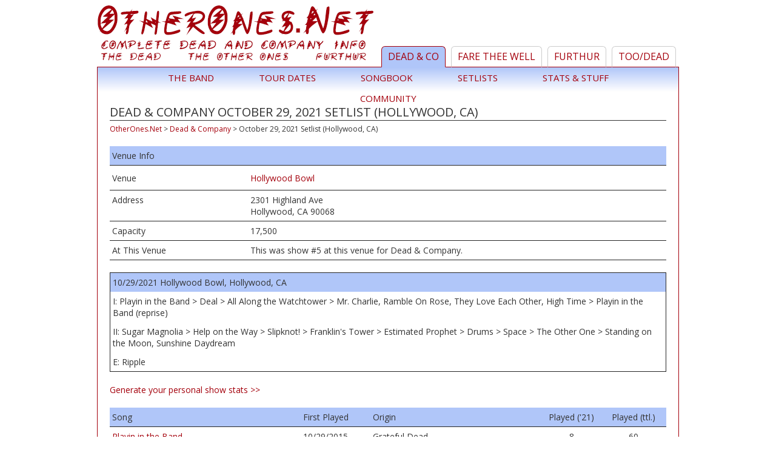

--- FILE ---
content_type: text/html; charset=UTF-8
request_url: http://otherones.net/dead-and-company/2021-10-29
body_size: 13279
content:
<!DOCTYPE html>
<html>
<head>

<meta charset="UTF-8">
<meta name="viewport" content="width=device-width">
<title>Dead & Company  October 29, 2021 Setlist (Hollywood, CA)</title>
<meta name="description" content="Complete Dead & Company info, including tour dates, setlists, and songs; also a comprehensive Furthur, The Other Ones, and The Dead archive">
<meta property="og:locale" content="en_US" />
<meta property="og:type" content="website" />
<meta property="og:title" content="Dead & Company  October 29, 2021 Setlist (Hollywood, CA)" />
<meta property="og:description" content="Complete Dead & Company info, including tour dates, setlists, and songs; also a comprehensive Furthur, The Other Ones, and The Dead archive" />
<meta property="og:url" content="http://otherones.net/dead-and-company/2021-10-29" />
<meta property="og:site_name" content="OtherOnes.Net" />
<meta property="og:image" content="http://otherones.net/images/home-deadco.jpg" />
<meta property="fb:admins" content="1189331669" />
<meta http-equiv="Content-Type" content="text/html; charset=iso-8859-1;">
<link href="/inc/style.css" rel="stylesheet" type="text/css">
<link href="https://fonts.googleapis.com/css?family=Open+Sans:400,700" rel="stylesheet">
</head>

<body>

<div id="wrapper">
	<div id="banner">
		<a href="/" class="logo" title="Dead & Company"></a>
		<a href="/" class="logo_mobile" title="Dead & Company"><img src="/images/logo.png"></a>
		<ul>
			<li><a href="/dead-and-company" title="Dead and Company" class="sel">Dead &amp; Co</a></li>
			<li><a href="/fare-thee-well" title="Fare Thee Well">Fare Thee Well</a></li>
			<li><a href="/furthur" title="Furthur">Furthur</a></li>
			<li><a href="/other-ones-dead" title="The Other Ones & The Dead">TOO/Dead</a></li>
		</ul>
		<div class="mobilemenu">
			<a href="#" onclick="mobileMenu(); return false;">
				<div class="line"></div>
				<div class="line"></div>
				<div class="line linelast"></div>
			</a>
		</div>
		<div class="clear"></div>
	</div>
	
	<div id="nav">
				<ul>
						<li><a href="/dead-and-company/band">The Band</a></li>
			<li><a href="/dead-and-company/tour">Tour Dates</a></li>
			<li><a href="/dead-and-company/songs">Songbook</a></li>
			<li onmouseover="document.getElementById('lists_deadco').style.display='block';" onmouseout="document.getElementById('lists_deadco').style.display='none';"><a href="/dead-and-company/2023-setlists">Setlists</a>
			<ul id="lists_deadco" style="display: none;">
				<li><a href="/dead-and-company/2023-setlists">2023</a></li>
				<li><a href="/dead-and-company/2022-setlists">2022</a></li>
				<li><a href="/dead-and-company/2021-setlists">2021</a></li>
				<li><a href="/dead-and-company/2020-setlists">2020</a></li>
				<li><a href="/dead-and-company/2019-setlists">2019</a></li>
				<li><a href="/dead-and-company/2018-setlists">2018</a></li>
				<li><a href="/dead-and-company/2017-setlists">2017</a></li>
				<li><a href="/dead-and-company/2016-setlists">2016</a></li>
				<li><a href="/dead-and-company/2015-setlists">2015</a></li>
			</ul>
			</li>
			<li><a href="/dead-and-company/stuff">Stats & Stuff</a></li>
			<li><a href="http://ratdog.org/community/viewforum.php?f=1">Community</a></li>
			
					</ul>	</div>
	<script type="text/javascript">
	function mobileMenu() {
		if (document.getElementById('nav').style.display=='block') {
			document.getElementById('nav').style.display='none';
		}
		else {
			document.getElementById('nav').style.display='block';
		}
	}
	</script>
	
	<div id="content">
		<h1>Dead & Company  October 29, 2021 Setlist (Hollywood, CA)</h1>					<div class="breadcrumbs">
				<ol vocab="http://schema.org/" typeof="BreadcrumbList">
					<li property="itemListElement" typeof="ListItem">
						<a href="/" title="OtherOnes.Net" property="item" typeof="WebPage">
							<span property="name">OtherOnes.Net</span>
						</a>
						<meta property="position" content="1"></meta>
					</li>
					<li class="breadCrumbDelimiter">&gt;</li>
					<li property="itemListElement" typeof="ListItem">
						<a href="/dead-and-company" title="Dead & Company" property="item" typeof="WebPage">
							<span property="name">Dead & Company</span>
						</a>
						<meta property="position" content="2"></meta>
					</li>
										<li class="breadCrumbDelimiter">&gt;</li>
					<li property="itemListElement" typeof="ListItem">
						<span title=" October 29, 2021 Setlist (Hollywood, CA)">
							<span property="name"> October 29, 2021 Setlist (Hollywood, CA)</span>
						</span>
						<meta property="position" content="1"></meta>
					</li>
				</ol>
			</div>
			
	

<div class="show_table">
		<div class="row2 headrow">Venue Info</div>
	<div class="row">
		<div class="col1">Venue</div>
		<div class="col2">
			<a href="http://www.hollywoodbowl.com" target="_blank">Hollywood Bowl</a>		</div>
		<div class="clear_left"></div>
	</div>
	<div class="row2">
		<div class="col1">Address</div>
		<div class="col2">
			<div>2301 Highland Ave</div>			<div>Hollywood, CA 90068</div>
		</div>
		<div class="clear_left"></div>
	</div>
			<div class="row2">
			<div class="col1">Capacity</div>
			<div class="col2">17,500</div>
			<div class="clear_left"></div>
		</div>
		<div class="row2">
		<div class="col1">At This Venue</div>
		<div class="col2">This was show #5 at this venue for Dead & Company.</div>
		<div class="clear_left"></div>
	</div>
	</div>


	<a name="1029"></a><div class="setlist">
		<div class="row headrow">
			<div class="date">
				10/29/2021 Hollywood Bowl, Hollywood, CA			</div>
			<div class="links">
							</div>
			<div class="clear"></div>
		</div>
		<div class="row">I: Playin in the Band > Deal > All Along the Watchtower > Mr. Charlie, Ramble On Rose, They Love Each Other, High Time > Playin in the Band (reprise)</div>
					<div class="row">II: Sugar Magnolia > Help on the Way > Slipknot! > Franklin's Tower > Estimated Prophet > Drums > Space > The Other One > Standing on the Moon, Sunshine Daydream</div>
						<div class="row">E: Ripple</div>
				</div>
	<p><a href="/dead-and-company/stats">Generate your personal show stats &gt;&gt;</a></p>
<div class="setlist_detailtable">
	<div class="row headrow">
		<div class="col1">Song</div>
		<div class="col2">First Played</div>
		<div class="col3">Origin</div>
		<div class="col4">Played ('21)</div>
		<div class="col5">Played (ttl.)</div>
		<div class="clear"></div>
	</div>
				<a href="/dead-and-company/song/70-playin-in-the-band" class="row">
				<div class="col1">Playin in the Band</div>
				<div class="col2"><span class="label">First Played: </span>10/29/2015</div>
				<div class="col3"><span class="label">Origin: </span>Grateful Dead</div>
				<div class="col4"><span class="label">Played ('21): </span>8</div>
				<div class="col5"><span class="label">Played (ttl): </span>60</div>
				<div class="clear"></div>
			</a>
						<a href="/dead-and-company/song/26-deal" class="row">
				<div class="col1">Deal</div>
				<div class="col2"><span class="label">First Played: </span>10/31/2015</div>
				<div class="col3"><span class="label">Origin: </span>Grateful Dead</div>
				<div class="col4"><span class="label">Played ('21): </span>8</div>
				<div class="col5"><span class="label">Played (ttl): </span>60</div>
				<div class="clear"></div>
			</a>
						<a href="/dead-and-company/song/2-all-along-the-watchtower" class="row">
				<div class="col1">All Along the Watchtower</div>
				<div class="col2"><span class="label">First Played: </span>6/20/2016</div>
				<div class="col3"><span class="label">Origin: </span>Bob Dylan</div>
				<div class="col4"><span class="label">Played ('21): </span>4</div>
				<div class="col5"><span class="label">Played (ttl): </span>21</div>
				<div class="clear"></div>
			</a>
						<a href="/dead-and-company/song/133-mr-charlie" class="row">
				<div class="col1">Mr. Charlie</div>
				<div class="col2"><span class="label">First Played: </span>6/29/2018</div>
				<div class="col3"><span class="label">Origin: </span>Grateful Dead</div>
				<div class="col4"><span class="label">Played ('21): </span>6</div>
				<div class="col5"><span class="label">Played (ttl): </span>24</div>
				<div class="clear"></div>
			</a>
						<a href="/dead-and-company/song/73-ramble-on-rose" class="row">
				<div class="col1">Ramble On Rose</div>
				<div class="col2"><span class="label">First Played: </span>10/31/2015</div>
				<div class="col3"><span class="label">Origin: </span>Grateful Dead</div>
				<div class="col4"><span class="label">Played ('21): </span>6</div>
				<div class="col5"><span class="label">Played (ttl): </span>48</div>
				<div class="clear"></div>
			</a>
						<a href="/dead-and-company/song/94-they-love-each-other" class="row">
				<div class="col1">They Love Each Other</div>
				<div class="col2"><span class="label">First Played: </span>11/7/2015</div>
				<div class="col3"><span class="label">Origin: </span>Grateful Dead</div>
				<div class="col4"><span class="label">Played ('21): </span>7</div>
				<div class="col5"><span class="label">Played (ttl): </span>47</div>
				<div class="clear"></div>
			</a>
						<a href="/dead-and-company/song/129-high-time" class="row">
				<div class="col1">High Time</div>
				<div class="col2"><span class="label">First Played: </span>6/3/2019</div>
				<div class="col3"><span class="label">Origin: </span>Grateful Dead</div>
				<div class="col4"><span class="label">Played ('21): </span>3</div>
				<div class="col5"><span class="label">Played (ttl): </span>15</div>
				<div class="clear"></div>
			</a>
						<a href="/dead-and-company/song/87-sugar-magnolia" class="row">
				<div class="col1">Sugar Magnolia</div>
				<div class="col2"><span class="label">First Played: </span>11/5/2015</div>
				<div class="col3"><span class="label">Origin: </span>Grateful Dead</div>
				<div class="col4"><span class="label">Played ('21): </span>6</div>
				<div class="col5"><span class="label">Played (ttl): </span>47</div>
				<div class="clear"></div>
			</a>
						<a href="/dead-and-company/song/42-help-on-the-way" class="row">
				<div class="col1">Help on the Way</div>
				<div class="col2"><span class="label">First Played: </span>10/29/2015</div>
				<div class="col3"><span class="label">Origin: </span>Grateful Dead</div>
				<div class="col4"><span class="label">Played ('21): </span>6</div>
				<div class="col5"><span class="label">Played (ttl): </span>51</div>
				<div class="clear"></div>
			</a>
						<a href="/dead-and-company/song/82-slipknot" class="row">
				<div class="col1">Slipknot!</div>
				<div class="col2"><span class="label">First Played: </span>10/29/2015</div>
				<div class="col3"><span class="label">Origin: </span>Grateful Dead</div>
				<div class="col4"><span class="label">Played ('21): </span>7</div>
				<div class="col5"><span class="label">Played (ttl): </span>52</div>
				<div class="clear"></div>
			</a>
						<a href="/dead-and-company/song/36-franklins-tower" class="row">
				<div class="col1">Franklin's Tower</div>
				<div class="col2"><span class="label">First Played: </span>10/29/2015</div>
				<div class="col3"><span class="label">Origin: </span>Grateful Dead</div>
				<div class="col4"><span class="label">Played ('21): </span>8</div>
				<div class="col5"><span class="label">Played (ttl): </span>58</div>
				<div class="clear"></div>
			</a>
						<a href="/dead-and-company/song/32-estimated-prophet" class="row">
				<div class="col1">Estimated Prophet</div>
				<div class="col2"><span class="label">First Played: </span>10/31/2015</div>
				<div class="col3"><span class="label">Origin: </span>Grateful Dead</div>
				<div class="col4"><span class="label">Played ('21): </span>6</div>
				<div class="col5"><span class="label">Played (ttl): </span>52</div>
				<div class="clear"></div>
			</a>
						<a href="/dead-and-company/song/92-the-other-one" class="row">
				<div class="col1">The Other One</div>
				<div class="col2"><span class="label">First Played: </span>10/29/2015</div>
				<div class="col3"><span class="label">Origin: </span>Grateful Dead</div>
				<div class="col4"><span class="label">Played ('21): </span>6</div>
				<div class="col5"><span class="label">Played (ttl): </span>57</div>
				<div class="clear"></div>
			</a>
						<a href="/dead-and-company/song/85-standing-on-the-moon" class="row">
				<div class="col1">Standing on the Moon</div>
				<div class="col2"><span class="label">First Played: </span>11/5/2015</div>
				<div class="col3"><span class="label">Origin: </span>Grateful Dead</div>
				<div class="col4"><span class="label">Played ('21): </span>4</div>
				<div class="col5"><span class="label">Played (ttl): </span>35</div>
				<div class="clear"></div>
			</a>
						<a href="/dead-and-company/song/74-ripple" class="row">
				<div class="col1">Ripple</div>
				<div class="col2"><span class="label">First Played: </span>11/1/2015</div>
				<div class="col3"><span class="label">Origin: </span>Grateful Dead</div>
				<div class="col4"><span class="label">Played ('21): </span>6</div>
				<div class="col5"><span class="label">Played (ttl): </span>49</div>
				<div class="clear"></div>
			</a>
			</div>
	
	

--- FILE ---
content_type: text/css
request_url: http://otherones.net/inc/style.css
body_size: 21325
content:
@media (min-width: 960px) {
body {
	text-align: center;
	font-family: 'open sans',arial,sans-serif;
}
ol,ul,li,a,img,p,h1,h2,h3,form {
	margin: 0;
	padding: 0;
	list-style-type: none;
	text-decoration: none;
	border: 0;
	font-weight: normal;
}
.clear {
	clear: both;
}
.clear_left {
	clear: left;
}
a {
	color: #a4000c;
}

#wrapper {
	width: 960px;
	margin: 0 auto;
	text-align: left;
}



/* BANNER */
#banner {
	background: linear-gradient(to bottom, #ffffff 0%, #ffffff 102px, #a4000c 102px, #a4000c 103px);
	height: 103px;
}
#banner .logo {
	float: left;
	width: 463px;
	height: 102px;
	background: url('/images/logo.png') no-repeat;
}
#banner .logo_mobile {
	display: none;
}
#banner ul {
	float: right;
	margin-top: 68px;
	text-align: right;
}
#banner li {
	display: inline-block;
	margin-right: 5px;
}
#banner li a {
	display: block;
	line-height: 33px;
	padding: 0 10px;
	border: 1px solid #CCC;
	border-bottom: 1px solid #a4000c;
	font-size: 16px;
	text-transform: uppercase;
	border-radius: 6px 6px 0 0;
}
#banner li a.sel {
	border: 1px solid #a4000c;
	border-bottom: 1px solid #b0c6f9;
	background: #b0c6f9;
}
#banner .mobilemenu {
	display: none;
}




/* NAVIGATION */
#nav {
	background: linear-gradient(to bottom, #b0c6f9 0%, #FFF 100%);
	text-align: center;
	border: 1px solid #a4000c;
	border-width: 0 1px;
	height: 40px;
}
#nav > ul > li {
	display: inline-block;
}
#nav > ul > li > a {
	display: block;
	line-height: 34px;
	padding: 0 35px;
	font-size: 15px;
	text-transform: uppercase;
}
#nav > ul ul {
	position: absolute;
	margin: -6px 0 0 27px;
	text-align: center;
	display: none;
}
#nav > ul ul li {
	display: inline-block;
	text-align: center;
}
#nav > ul ul li a {
	display: block;
	padding: 0 5px;
	font-size: 14px;
	line-height: 18px;
	text-align: center;
	border-right: 1px solid #a4000c;
}
#nav > ul ul li:last-child a {
	border: 0;
}




/* CONTENT - SITEWIDE */
#content {
	padding: 20px;
	border: 1px solid #a4000c;
	border-top: 0;
	min-height: 500px;
	color: #333;
	font-size: 14px;
}
#content h1 {
	font-size: 20px;
	text-transform: uppercase;
	border-bottom: 1px solid #333;
}
#content h2 {
	font-size: 18px;
	text-transform: none;
	border-bottom: 1px solid #333;
	margin-bottom: 20px;
	text-align: left;
}
#content p {
	padding: 0 0 20px;
}
#content .label {
	display: none;
}

#content .breadcrumbs {
	font-size: 12px;
	margin: 5px 0 20px;
}
#content .breadcrumbs li {
	display: inline-block;
}



/* HOME */
#content .home_info {
	border: 1px solid #a4000c;
	padding: 8px;
	margin-bottom: 20px;
}
#content .home_info .left {
	float: left;
	width: 65%;
}
#content .home_info .left span {
	font-weight: bold;
}
#content .home_info .right {
	float: right;
	width: 30%;
	text-align: right;
}

#content .home_photo {
	border: 1px solid #a4000c;
	margin-bottom: 20px;
}
#content .home_photo img {
	display: block;
	width: 100%;
}
#content .home_nav ul {
	text-align: center;
}
#content .home_nav li {
	display: inline-block;
	width: 29%;
	margin: 0 2% 20px;
}
#content .home_nav li a {
	display: block;
	background: #EFEFEF;
	border: 1px solid #a4000c;
	padding: 20px;
	border-radius: 4px;
	text-transform: uppercase;
	font-size: 18px;
}
#content .home_nav li a:hover {
	background: #b0c6f9;
}




/* BAND */
#content .band {
	display: inline-block;
	width: 27%;
	margin: 0 3% 30px;
	background: #EFEFEF;
	border: 1px solid #333;
	text-align: center;
	border-radius: 4px;
}
#content .band .name {
	font-weight: bold;
	padding-top: 20px;
}
#content .band .instrument {
}
#content .band .website {
}
#content .band .twitter {
	padding-bottom: 20px;
}

#content .band_lineup {
	display: inline-block;
	width: 27%;
	margin: 0 2.9% 30px;
	background: #EFEFEF;
	border: 1px solid #333;
	text-align: center;
}
#content .band_lineup .bandname {
	font-weight: bold;
}
#content .band_lineup .year {
	border-bottom: 1px solid #333;
}



/* TOUR */
/* listing of shows */
#content .tour_show {
	border: 1px solid #333;
	margin-bottom: 20px;
}
#content .tour_show .headrow {
	background: #b0c6f9;
	padding: 3px 5px;
	text-align: right;
}
#content .tour_show .headrow .date {
	float: left;
}
#content .tour_show .headrow a {
}
#content .tour_show .shownotes {
	padding: 3px 5px;
	font-style: italic;
	text-align: right;
}
#content .tour_show .mainrow {
	padding: 4px 5px;
	line-height: 21px;
	background-position: center;
	background-repeat: no-repeat;
}
#content .tour_show .mainrow .venue {
	float: right;
	text-align: right;
	min-height: 63px;
}
#content .tour_show .mainrow .tickets {
	float: left;
	text-align: left;
}
#content .tour_showdistance {
	text-align: center;
	margin-bottom: 20px;
}

/* single show */
#content .show_table {
	margin-bottom: 20px;
}
#content .show_table .row {
	padding: 11px 4px 10px;
	border-bottom: 1px solid #262626;
}
#content .show_table .row.headrow {
	background: #b0c6f9;
}
#content .show_table .row2 {
	padding: 6px 4px;
	border-bottom: 1px solid #262626;
}
#content .show_table .row2.headrow {
	background: #b0c6f9;
}
#content .show_table .col1 {
	float: left;
	width: 25%;
}
#content .show_table .col2 {
	float: left;
}
#content .show_table .rightcol {
	float: right;
	width: 430px;
	text-align: right;
	background: #FFF;
	border: 1px solid #CCC;
}
#content .show_table .rightcol iframe {
	border: 15px solid #FFF;
}



/* SETLIST */
#content .setlist {
	margin-bottom: 20px;
	border: 1px solid #262626;
}
#content .setlist .row {
	padding: 6px 4px;
}
#content .setlist .row.headrow {
	background: #b0c6f9;
}
#content .setlist .date {
	float: left;
}
#content .setlist .links {
	float: right;
}
#content .setlist .notes {
	font-style: italic;
}
#content .setlist span {
	font-size: 12px;
}

/* setlist detail */
#content .setlist_detailtable .row {
	padding: 6px 4px;
	border-bottom: 1px solid #262626;
}
#content .setlist_detailtable .row.headrow {
	background: #b0c6f9;
}
#content .setlist_detailtable a.row {
	display: block;
	color: #333;
}
#content .setlist_detailtable a.row:hover {
	background: #EFEFEF;
}
#content .setlist_detailtable .col1 {
	float: left;
	width: 310px;
	color: #a4000c;
	margin-right: 5px;
}
#content .setlist_detailtable .col2 {
	float: left;
	width: 110px;
	margin-right: 5px;
}
#content .setlist_detailtable .col3 {
	float: left;
	width: 275px;
	margin-right: 5px;
}
#content .setlist_detailtable .col4 {
	float: left;
	width: 95px;
	text-align: center;
	margin-right: 5px;
}
#content .setlist_detailtable .col5 {
	float: left;
	width: 100px;
	text-align: center;
}
#content .setlist_detailtable .headrow .col1 {
	color: #333;
}



/* SONGS */
/* list of songs */
#content .songs_table .row {
	padding: 0 4px;
	line-height: 32px;
	border-bottom: 1px solid #262626;
}
#content .songs_table a.row {
	display: block;
	color: #333;
}
#content .songs_table a.row:hover {
	background: #EFEFEF;
}
#content .songs_table .row.headrow {
	background: #b0c6f9;
}
#content .songs_table .col1 {
	float: left;
	margin-right: 5px;
}
#content .songs_table .col1.col_deadco {
	width: 340px;
}
#content .songs_table .col1.col_ftw {
	width: 633px;
}
#content .songs_table .col1.col_furthur {
	width: 450px;
}
#content .songs_table .col1.col_too {
	width: 413px;
}
#content .songs_table .col1 .song {
	float: left;
	color: #a4000c;
	margin-right: 15px;
}
#content .songs_table .col1 .origin {
	float: left;
	color: #999;
	font-size: 13px;
}
#content .songs_table .col2 {
	float: left;
	width: 90px;
	margin-right: 5px;
}
#content .songs_table .col3 {
	float: left;
	width: 90px;
	margin-right: 5px;
	border-right: 1px solid #262626;
}
#content .songs_table .col4 {
	float: left;
	width: 32px;
	margin-right: 5px;
	text-align: center;
}
#content .songs_table .col5 {
	float: left;
	width: 40px;
	border-left: 1px solid #262626;
	text-align: center;
}

/* single song */
#content .song_table .row {
	padding: 6px 4px;
	border-bottom: 1px solid #262626;
}
#content .song_table a.row {
	display: block;
	color: #333;
}
#content .song_table a.row:hover {
	background: #EFEFEF;
}
#content .song_table .row.headrow {
	background: #b0c6f9;
}
#content .song_table .col1 {
	float: left;
	width: 100px;
	color: #a4000c;
	margin-right: 5px;
}
#content .song_table .headrow .col1 {
	color: #333;
}
#content .song_table .col2 {
	float: left;
	width: 330px;
	margin-right: 5px;
}
#content .song_table .col3 {
	float: left;
	width: 70px;
	margin-right: 5px;
	text-align: center;
}
#content .song_table .col4 {
	float: left;
	width: 160px;
	margin-right: 5px;
}
#content .song_table .col5 {
	float: left;
	width: 160px;
	margin-right: 5px;
}
#content .song_table .col6 {
	float: left;
	width: 40px;
	text-align: center;
}



/* STUFF */
#content .section_anchor {
	margin-bottom: 10px;
	text-align: center;
}
#content .section_anchor li {
	display: inline-block;
}
#content .section_anchor a {
	display: block;
	border: 1px solid #a4000c;
	border-radius: 3px;
	padding: 5px 15px;
	margin: 0 20px 10px;
}

/* stuff graph (year, repertoire) */
#content .stuff_graph {
	margin-bottom: 20px;
}
#content .stuff_graph .year {
	display: inline-block;
	text-align: center;
	width: 50%;
}
#content .stuff_graph .year_deadco {
	width: 11.11%;
}
#content .stuff_graph .year_ftw {
	width: 100%;
}
#content .stuff_graph .year_furthur {
	width: 16.6%;
}
#content .stuff_graph .year_too {
	width: 14.28%;
}
#content .stuff_graph .year .blank {
}
#content .stuff_graph .year .count {
	margin: 0 auto;
}
#content .stuff_graph .year .bar {
	width: 90px;
	background: linear-gradient(to bottom right, #a4000c 0%, #bd7379 50%, #a4000c 100%);
	margin: 0 auto;
}
#content .stuff_graph .year .label {
	display: block;
	background: #b0c6f9;
	margin: 0 auto;
	padding: 6px 0;
	border-top: 1px solid #262626;
}

#content .stuff_graph2 {
	margin-bottom: 20px;
}
#content .stuff_graph2 .row {
	padding: 8px 0;
	line-height: 20px;
}
#content .stuff_graph2 .col1a {
	float: left;
	width: 7%;
}
#content .stuff_graph2 .col2a {
	float: right;
	width: 88%;
}
#content .stuff_graph2 .col1b {
	float: left;
	width: 22%;
}
#content .stuff_graph2 .col2b {
	float: right;
	width: 73%;
}
#content .stuff_graph2 .col1c {
	float: left;
	width: 22%;
	margin-right: 5%;
}
#content .stuff_graph2 .col2c {
	float: left;
	width: 63%;
}
#content .stuff_graph2 .col3c {
	float: right;
	width: 10%;
}
#content .stuff_graph2 .col2a div,#content .stuff_graph2 .col2b div,#content .stuff_graph2 .col2c div {
	display: inline-block;
}
#content .stuff_graph2 .col2a .bar,#content .stuff_graph2 .col2b .bar,#content .stuff_graph2 .col2c .bar {
	height: 20px;
	background: linear-gradient(to bottom right, #a4000c 0%, #bd7379 50%, #a4000c 100%);
}


/* stuff table (state, venue) */
#content .stuff_table .row {
	padding: 0 4px;
	line-height: 32px;
	border-bottom: 1px solid #262626;
}
#content .stuff_table .row2 {
	padding: 6px 4px;
	border-bottom: 1px solid #262626;
}
#content .stuff_table .row.headrow,#content .stuff_table .row2.headrow {
	background: #b0c6f9;
}
#content .stuff_table .col1 {
	float: left;
	margin-right: 5px;
}
#content .stuff_table .col1.col_deadco {
	width: 529px;
}
#content .stuff_table .col1.col_ftw {
	width: 820px;
}
#content .stuff_table .col1.col_furthur {
	width: 640px;
}
#content .stuff_table .col1.col_too {
	width: 603px;
}
#content .stuff_table .col4 {
	float: left;
	width: 32px;
	margin-right: 5px;
	text-align: center;
}
#content .stuff_table .col5 {
	float: left;
	width: 40px;
	border-left: 1px solid #262626;
	text-align: center;
}
#content .stuff_table .col1b {
	float: left;
	width: 250px;
	margin-right: 5px;
}
#content .stuff_table .col2b {
	float: left;
	width: 150px;
	margin-right: 5px;
}
#content .stuff_table .col3b {
	float: left;
	width: 500px;
}

/* stuff half table (saturday/sunday) */
#content .stuff_halftable {
	width: 49%;
}
#content .stuff_halfleft {
	float: left;
}
#content .stuff_halfright {
	float: right;
}
#content .stuff_halftable .row {
	padding: 0 4px;
	line-height: 32px;
	border-bottom: 1px solid #262626;
}
#content .stuff_halftable .row.headrow {
	background: #b0c6f9;
}
#content .stuff_halftable .col1 {
	float: left;
	margin-right: 5px;
	width: 20%;
}
#content .stuff_halftable .col2 {
	float: left;
	width: 20%;
	margin-right: 5px;
}
#content .stuff_halftable .col3 {
	float: left;
	text-align: center;
}



/* history */
#content .history {
	text-align: center;
}
#content .history li {
	margin-bottom: 50px;
}
#content .history li img {
	width: 750px;
}




/* FOOTER */
#footer {
	padding-top: 5px;
	font-size: 12px;
	line-height: 14px;
	text-align: center;
}
}


















@media (max-width: 959px) {
body {
	text-align: center;
	font-family: 'open sans',arial,sans-serif;
}
ul,li,a,img,p,h1,h2,h3,form {
	margin: 0;
	padding: 0;
	list-style-type: none;
	text-decoration: none;
	border: 0;
	font-weight: normal;
}
.clear {
	clear: both;
}
.clear_left {
	clear: left;
}
a {
	color: #a4000c;
}

#wrapper {
	text-align: left;
}



/* BANNER */
#banner {
	text-align: center;
	border-bottom: 1px solid #a4000c;
	padding-bottom: 3px;
}
#banner .logo {
	display: none;
}
#banner .logo_mobile {
	display: block;
	border-bottom: 1px solid #a4000c;
	margin-bottom: 3px;
}
#banner .logo_mobile img {
	width: 100%;
	max-width: 463px;
	margin-bottom: -6px;
}
#banner ul {
	text-align: center;
	float: left;
}
#banner li {
	display: inline-block;
	margin-right: 3px;
}
#banner li a {
	display: block;
	padding: 3px 5px;
	border: 1px solid #CCC;
	font-size: 15px;
	text-transform: uppercase;
	border-radius: 3px;
}
#banner li a.sel {
	border: 1px solid #a4000c;
	background: #b0c6f9;
}
#banner .mobilemenu {
	float: right;
}
#banner .mobilemenu a {
	display: block;
	width: 25px;
	padding: 6px 0;
}
#banner .mobilemenu .line {
	background: #a4000c;
	height: 2px;
	width: 100%;
	margin-bottom: 6px;
}
#banner .mobilemenu .line.linelast {
	margin-bottom: 0;
}



/* NAVIGATION */
#nav {
	display: none;
	text-align: center;
	border: 1px solid #a4000c;
	border-width: 0 0 1px;
}
#nav > ul > li {
	border-bottom: 1px solid #FFF;
}
#nav > ul > li > a {
	background: #a4000c;
	color: #fff;
	display: block;
	line-height: 28px;
	font-size: 14px;
	text-transform: uppercase;
}
#nav > ul ul {
	text-align: center;
	display: none;
}
#nav > ul ul li {
	text-align: center;
	border-top: 1px solid #a49999;
}
#nav > ul ul li a {
	background: #a4000c;
	color: #fff;
	display: block;
	font-size: 12px;
	line-height: 24px;
	text-align: center;
}




/* CONTENT - SITEWIDE */
#content {
	padding: 20px;
	border: 1px solid #a4000c;
	border-top: 0;
	color: #333;
	font-size: 14px;
}
#content h1 {
	font-size: 20px;
	text-transform: uppercase;
	border-bottom: 1px solid #333;
	margin-bottom: 20px;
}
#content h2 {
	font-size: 18px;
	text-transform: none;
	border-bottom: 1px solid #333;
	margin-bottom: 20px;
	text-align: left;
}
#content p {
	padding: 0 0 20px;
}



/* HOME */
#content .home_info {
	border: 1px solid #a4000c;
	padding: 8px;
	margin-bottom: 20px;
}
#content .home_info .left {
}
#content .home_info .left span {
	display: block;
	font-weight: bold;
}
#content .home_info .right {
}
#content .home_photo {
	border: 1px solid #a4000c;
	margin-bottom: 20px;
}
#content .home_photo img {
	display: block;
	width: 100%;
}
#content .home_nav li {
	margin-bottom: 20px;
}
#content .home_nav li a {
	display: block;
	background: #EFEFEF;
	border: 1px solid #a4000c;
	padding: 12px 20px;
	border-radius: 4px;
	text-transform: uppercase;
	text-align: center;
	font-size: 14px;
}



/* BAND */
#content .band {
	display: block;
	margin: 0 0 30px;
	background: #EFEFEF;
	border: 1px solid #333;
	text-align: center;
	border-radius: 4px;
}
#content .band .name {
	font-weight: bold;
	padding-top: 20px;
}
#content .band .instrument {
}
#content .band .website {
}
#content .band .twitter {
	padding-bottom: 20px;
}

#content .band_lineup {
	margin: 0 0 30px;
	background: #EFEFEF;
	border: 1px solid #333;
	text-align: center;
}
#content .band_lineup .bandname {
	font-weight: bold;
}
#content .band_lineup .year {
	border-bottom: 1px solid #333;
}



/* TOUR */
/* listing of shows */
#content .tour_show {
	border: 1px solid #333;
	margin-bottom: 20px;
	text-align: left;
}
#content .tour_show .headrow {
	background: #333;
	color: #fff;
	padding: 3px 5px;
}
#content .tour_show .headrow .date {
}
#content .tour_show .headrow a {
	color: #ccc;
}
#content .tour_show .shownotes {
	font-style: italic;
}
#content .tour_show .mainrow {
	padding: 3px 5px;
	background-size: 0;
}
#content .tour_show .mainrow .venue {
}
#content .tour_show .mainrow .tickets {
	display: none;
}
#content .tour_showdistance {
	text-align: center;
	margin-bottom: 20px;
}

/* single show */
#content .show_table {
	margin-bottom: 20px;
}
#content .show_table .row {
	padding: 6px 4px;
	border-bottom: 1px solid #262626;
}
#content .show_table .row.headrow {
	background: #b0c6f9;
}
#content .show_table .row2 {
	padding: 6px 4px;
	border-bottom: 1px solid #262626;
}
#content .show_table .row2.headrow {
	background: #b0c6f9;
}
#content .show_table .col1 {
}
#content .show_table .col2 {
	margin-left: 20px;
}
#content .show_table .rightcol {
	display: none;
}



/* SONGS */
/* list of songs */
#content .songs_table .row {
	padding: 6px 4px;
	border-bottom: 1px solid #262626;
}
#content .songs_table a.row {
	display: block;
	color: #333;
}
#content .songs_table .row.headrow {
	display: none;
}
#content .songs_table .col1 {
}
#content .songs_table .col1 .song {
	color: #a4000c;
}
#content .songs_table .col1 .origin {
	color: #999;
}
#content .songs_table .col4 {
	display: none;
}

/* single song */
#content .song_table .row {
	line-height: 22px;
	border-bottom: 1px solid #262626;
}
#content .song_table .row.headrow {
	display: none;
}
#content .song_table a.row {
	display: block;
	color: #333;
}
#content .song_table .col1 {
	float: left;
	width: 90px;
	color: #a4000c;
}
#content .song_table .col2 {
	height: 22px;
	overflow: hidden;
}
#content .song_table .col3 {
}
#content .song_table .col4 {
	float: left;
	width: 49%;
	margin-right: 2%;
	whitespace: nowrap;
	overflow: hidden;
}
#content .song_table .col5 {
	float: left;
	width: 49%;
	whitespace: nowrap;
	overflow: hidden;
}
#content .song_table .col4 div,#content .song_table .col5 div {
	height: 22px;
	overflow: hidden;
}
#content .song_table .col6 {
}



/* SETLIST */
#content .setlist {
	margin-bottom: 20px;
	border: 1px solid #262626;
}
#content .setlist .row {
	padding: 6px 4px;
}
#content .setlist .row.headrow {
	background: #b0c6f9;
}
#content .setlist .date {
}
#content .setlist .links {
}
#content .setlist .notes {
	font-style: italic;
}
#content .setlist span {
	font-size: 12px;
}

/* setlist detail */
#content .setlist_detailtable {
	border-top: 1px solid #262626;
}
#content .setlist_detailtable .row {
	padding: 6px 4px;
	border-bottom: 1px solid #262626;
}
#content .setlist_detailtable .row.headrow {
	display: none;
}
#content .setlist_detailtable a.row {
	display: block;
	color: #333;
}
#content .setlist_detailtable a.row:hover {
	background: #EFEFEF;
}
#content .setlist_detailtable .col1 {
	color: #a4000c;
}
#content .setlist_detailtable .col2 {
}
#content .setlist_detailtable .col3 {
}
#content .setlist_detailtable .col4 {
	float: left;
	width: 48%;
	margin-right: 2%;
}
#content .setlist_detailtable .col5 {
	float: left;
	width: 48%;
}



/* STUFF */
#content .section_anchor {
	margin-bottom: 10px;
	text-align: center;
}
#content .section_anchor a {
	display: block;
	border: 1px solid #a4000c;
	border-radius: 3px;
	padding: 5px 15px;
	margin: 0 20px 10px;
}

/* stuff graph (year, repertoire) */
#content .stuff_graph {
}
#content .stuff_graph .year {
	display: inline-block;
	text-align: center;
	width: 50%;
}
#content .stuff_graph .year_deadco {
	width: 25%;
}
#content .stuff_graph .year_furthur {
	width: 16.6%;
}
#content .stuff_graph .year_too {
	width: 14.28%;
}
#content .stuff_graph .year .blank {
}
#content .stuff_graph .year .count {
	margin: 0 auto;
}
#content .stuff_graph .year .bar {
	width: 40%;
	background: linear-gradient(to bottom right, #a4000c 0%, #bd7379 50%, #a4000c 100%);
	margin: 0 auto;
}
#content .stuff_graph .year .label {
	background: #b0c6f9;
	margin: 0 auto;
	padding: 6px 0;
	border-top: 1px solid #262626;
}

/* stuff table (state, venue) */
#content .stuff_table .row {
	padding: 6px 4px;
	border-bottom: 1px solid #262626;
}
#content .stuff_table .row2 {
	padding: 6px 4px;
	border-bottom: 1px solid #262626;
}
#content .stuff_table .row.headrow,#content .stuff_table .row2.headrow {
	display: none;
}
#content .stuff_table .col1 {
	float: left;
	width: 80%;
}
#content .stuff_table .col4 {
	display: none;
}
#content .stuff_table .col5 {
	float: right;
	text-align: right;
	width: 15%;
}

/* stuff half table (saturday/sunday) */
#content .stuff_halftable {
	margin-bottom: 20px;
}
#content .stuff_halftable .row {
	padding: 0 4px;
	line-height: 32px;
	border-bottom: 1px solid #262626;
}
#content .stuff_halftable .row.headrow {
	background: #b0c6f9;
}
#content .stuff_halftable .col1 {
	float: left;
	margin-right: 5px;
	width: 20%;
}
#content .stuff_halftable .col2 {
	float: left;
	width: 20%;
	margin-right: 5px;
}
#content .stuff_halftable .col3 {
	float: left;
	text-align: center;
}



/* history */
#content .history {
	text-align: center;
}
#content li {
	margin-bottom: 50px;
}
#content li img {
	width: 100%;
}




/* FOOTER */
#footer {
	padding-top: 5px;
	font-size: 12px;
	line-height: 14px;
	text-align: center;
}
}